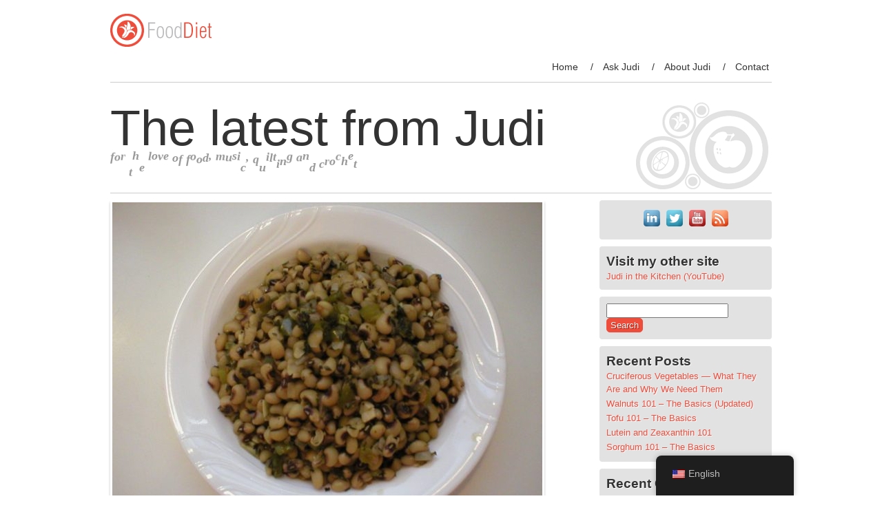

--- FILE ---
content_type: text/html; charset=UTF-8
request_url: https://www.judiklee.com/2019/09/27/easy-blackeye-peas-vegan/
body_size: 10240
content:
<!DOCTYPE html>
<!--[if IE 7]>
<html class="ie ie7" lang="en-US">
<![endif]-->
<!--[if IE 8]>
<html class="ie ie8" lang="en-US">
<![endif]-->
<!--[if !(IE 7) | !(IE 8)  ]><!-->
<html lang="en-US">
<!--<![endif]-->
<head>
<meta charset="UTF-8" />
<meta name="viewport" content="width=device-width" />
<title>Easy Blackeye Peas (Vegan) | </title>
<link rel="profile" href="https://gmpg.org/xfn/11" />
<link rel="pingback" href="https://www.judiklee.com/xmlrpc.php" />

<!--[if lt IE 9]>
<script src="https://www.judiklee.com/wp-content/themes/food-and-diet/js/html5.js" type="text/javascript"></script>
<![endif]-->
<meta name='robots' content='max-image-preview:large' />
<link rel='dns-prefetch' href='//www.googletagmanager.com' />
<link rel="alternate" type="application/rss+xml" title="The latest from Judi &raquo; Feed" href="https://www.judiklee.com/feed/" />
<link rel="alternate" type="application/rss+xml" title="The latest from Judi &raquo; Comments Feed" href="https://www.judiklee.com/comments/feed/" />
<link rel="alternate" type="application/rss+xml" title="The latest from Judi &raquo; Easy Blackeye Peas (Vegan) Comments Feed" href="https://www.judiklee.com/2019/09/27/easy-blackeye-peas-vegan/feed/" />
<link rel="alternate" title="oEmbed (JSON)" type="application/json+oembed" href="https://www.judiklee.com/wp-json/oembed/1.0/embed?url=https%3A%2F%2Fwww.judiklee.com%2F2019%2F09%2F27%2Feasy-blackeye-peas-vegan%2F" />
<link rel="alternate" title="oEmbed (XML)" type="text/xml+oembed" href="https://www.judiklee.com/wp-json/oembed/1.0/embed?url=https%3A%2F%2Fwww.judiklee.com%2F2019%2F09%2F27%2Feasy-blackeye-peas-vegan%2F&#038;format=xml" />
<!-- www.judiklee.com is managing ads with Advanced Ads 2.0.15 – https://wpadvancedads.com/ --><script id="judik-ready">
			window.advanced_ads_ready=function(e,a){a=a||"complete";var d=function(e){return"interactive"===a?"loading"!==e:"complete"===e};d(document.readyState)?e():document.addEventListener("readystatechange",(function(a){d(a.target.readyState)&&e()}),{once:"interactive"===a})},window.advanced_ads_ready_queue=window.advanced_ads_ready_queue||[];		</script>
		<style id='wp-img-auto-sizes-contain-inline-css' type='text/css'>
img:is([sizes=auto i],[sizes^="auto," i]){contain-intrinsic-size:3000px 1500px}
/*# sourceURL=wp-img-auto-sizes-contain-inline-css */
</style>
<style id='wp-emoji-styles-inline-css' type='text/css'>

	img.wp-smiley, img.emoji {
		display: inline !important;
		border: none !important;
		box-shadow: none !important;
		height: 1em !important;
		width: 1em !important;
		margin: 0 0.07em !important;
		vertical-align: -0.1em !important;
		background: none !important;
		padding: 0 !important;
	}
/*# sourceURL=wp-emoji-styles-inline-css */
</style>
<link rel='stylesheet' id='contact-form-7-css' href='https://www.judiklee.com/wp-content/plugins/contact-form-7/includes/css/styles.css?ver=6.1.4' type='text/css' media='all' />
<link rel='stylesheet' id='acx_fsmi_styles-css' href='https://www.judiklee.com/wp-content/plugins/floating-social-media-icon/css/style.css?v=4.3.5&#038;ver=6.9' type='text/css' media='all' />
<link rel='stylesheet' id='trp-floater-language-switcher-style-css' href='https://www.judiklee.com/wp-content/plugins/translatepress-multilingual/assets/css/trp-floater-language-switcher.css?ver=3.0.5' type='text/css' media='all' />
<link rel='stylesheet' id='trp-language-switcher-style-css' href='https://www.judiklee.com/wp-content/plugins/translatepress-multilingual/assets/css/trp-language-switcher.css?ver=3.0.5' type='text/css' media='all' />
<link rel='stylesheet' id='food-diet-style-css' href='https://www.judiklee.com/wp-content/themes/food-and-diet/style.css?ver=6.9' type='text/css' media='all' />
<link rel='stylesheet' id='food-diet-animate-style-css' href='https://www.judiklee.com/wp-content/themes/food-and-diet/css/animate.css?ver=6.9' type='text/css' media='all' />
<script type="text/javascript" src="https://www.judiklee.com/wp-includes/js/jquery/jquery.min.js?ver=3.7.1" id="jquery-core-js"></script>
<script type="text/javascript" src="https://www.judiklee.com/wp-includes/js/jquery/jquery-migrate.min.js?ver=3.4.1" id="jquery-migrate-js"></script>
<script type="text/javascript" src="https://www.judiklee.com/wp-content/themes/food-and-diet/js/jquery.lettering-0.6.1.min.js?ver=6.9" id="food-diet-lettering-script-js"></script>
<script type="text/javascript" src="https://www.judiklee.com/wp-content/themes/food-and-diet/js/jquery.textillate.js?ver=6.9" id="food-diet-textillate-script-js"></script>
<script type="text/javascript" src="https://www.judiklee.com/wp-content/plugins/google-analyticator/external-tracking.min.js?ver=6.5.7" id="ga-external-tracking-js"></script>
<link rel="https://api.w.org/" href="https://www.judiklee.com/wp-json/" /><link rel="alternate" title="JSON" type="application/json" href="https://www.judiklee.com/wp-json/wp/v2/posts/1523" /><link rel="EditURI" type="application/rsd+xml" title="RSD" href="https://www.judiklee.com/xmlrpc.php?rsd" />
<meta name="generator" content="WordPress 6.9" />
<link rel="canonical" href="https://www.judiklee.com/2019/09/27/easy-blackeye-peas-vegan/" />
<link rel='shortlink' href='https://www.judiklee.com/?p=1523' />



<!-- Starting Styles For Social Media Icon From Acurax International www.acurax.com -->
<style type='text/css'>
#divBottomRight img 
{
width: 32px; 
}
#divBottomRight 
{
min-width:0px; 
position: static; 
}
</style>
<!-- Ending Styles For Social Media Icon From Acurax International www.acurax.com -->



<meta name="generator" content="Site Kit by Google 1.167.0" /><script async src="https://www.googletagmanager.com/gtag/js?id=" type="text/javascript"></script><script type="text/javascript">window.dataLayer = window.dataLayer || [];function gtag(){dataLayer.push(arguments);}gtag('js', new Date());gtag('config', '');</script><link rel="alternate" hreflang="en-US" href="https://www.judiklee.com/2019/09/27/easy-blackeye-peas-vegan/"/>
<link rel="alternate" hreflang="en" href="https://www.judiklee.com/2019/09/27/easy-blackeye-peas-vegan/"/>
<style type="text/css">.recentcomments a{display:inline !important;padding:0 !important;margin:0 !important;}</style><script  async src="https://pagead2.googlesyndication.com/pagead/js/adsbygoogle.js?client=ca-pub-6392994873722313" crossorigin="anonymous"></script><!-- Google Analytics Tracking by Google Analyticator 6.5.7 -->
<script type="text/javascript">window.google_analytics_uacct = "pub-6392994873722313";</script>
<script type="text/javascript">
    var analyticsFileTypes = [];
    var analyticsSnippet = 'disabled';
    var analyticsEventTracking = 'enabled';
</script>
<script type="text/javascript">
	(function(i,s,o,g,r,a,m){i['GoogleAnalyticsObject']=r;i[r]=i[r]||function(){
	(i[r].q=i[r].q||[]).push(arguments)},i[r].l=1*new Date();a=s.createElement(o),
	m=s.getElementsByTagName(o)[0];a.async=1;a.src=g;m.parentNode.insertBefore(a,m)
	})(window,document,'script','//www.google-analytics.com/analytics.js','ga');
	ga('create', 'UA-48079240-1', 'auto');
 
	ga('send', 'pageview');
</script>
</head>

<body class="wp-singular post-template-default single single-post postid-1523 single-format-standard wp-theme-food-and-diet translatepress-en_US aa-prefix-judik-">
<div id="page" class="hfeed site">
	<header id="masthead" class="site-header" role="banner">
        <img src="https://www.judiklee.com/wp-content/themes/food-and-diet/images/logo.png" alt="The latest from Judi" class="logo" />        <nav id="site-navigation" class="main-navigation" role="navigation">
			<h3 class="menu-toggle">Menu</h3>
			<a class="assistive-text" href="#content" title="Skip to content">Skip to content</a>
			<div class="menu-sitemenu-container"><ul id="menu-sitemenu" class="nav-menu"><li id="menu-item-22" class="menu-item menu-item-type-custom menu-item-object-custom menu-item-home menu-item-22"><a href="http://www.judiklee.com/">Home</a></li>
<li id="menu-item-24" class="menu-item menu-item-type-post_type menu-item-object-page menu-item-24"><a href="https://www.judiklee.com/ask/">Ask Judi</a></li>
<li id="menu-item-23" class="menu-item menu-item-type-post_type menu-item-object-page menu-item-23"><a href="https://www.judiklee.com/about/">About Judi</a></li>
<li id="menu-item-25" class="menu-item menu-item-type-post_type menu-item-object-page menu-item-25"><a href="https://www.judiklee.com/contact/">Contact</a></li>
</ul></div>		</nav><!-- #site-navigation -->
            
		<hgroup class="clear"  >
            <a href="https://www.judiklee.com/" title="The latest from Judi" rel="home"><h1 class="site-title" style="visibility: hidden;" >The latest from Judi</h1></a>
			<h2 class="site-description" style="visibility: hidden;" >for the love of food, music, quilting and crochet</h2>
        </hgroup>
        
        <div class="clear"></div>
    </header><!-- #masthead -->

	<div id="main" class="wrapper">
	<div id="primary" class="site-content">
		<div id="content" role="main">

			
				    <article id="post-1523" class="post-1523 post type-post status-publish format-standard has-post-thumbnail hentry category-food tag-easy-blackeye-peas-vegan tag-how-to-cook-blackeye-peas-without-meat tag-simple-blackeye-peas-recipes tag-vegan-hoppin-john-blackeye-peas tag-vegan-recipes-blackeye-peas tag-vegetarian-blackeye-peas">
				<header class="entry-header">
			<img width="624" height="468" src="https://www.judiklee.com/wp-content/uploads/2019/07/Easy-Blackeye-Peas-Vegan-PICTURE-624x468.jpg" class="attachment-post-thumbnail size-post-thumbnail wp-post-image" alt="Easy Blackeye Peas (Vegan)" decoding="async" fetchpriority="high" srcset="https://www.judiklee.com/wp-content/uploads/2019/07/Easy-Blackeye-Peas-Vegan-PICTURE-624x468.jpg 624w, https://www.judiklee.com/wp-content/uploads/2019/07/Easy-Blackeye-Peas-Vegan-PICTURE-300x225.jpg 300w, https://www.judiklee.com/wp-content/uploads/2019/07/Easy-Blackeye-Peas-Vegan-PICTURE-768x576.jpg 768w, https://www.judiklee.com/wp-content/uploads/2019/07/Easy-Blackeye-Peas-Vegan-PICTURE-1024x768.jpg 1024w, https://www.judiklee.com/wp-content/uploads/2019/07/Easy-Blackeye-Peas-Vegan-PICTURE.jpg 1600w" sizes="(max-width: 624px) 100vw, 624px" />						<h1 class="entry-title">Easy Blackeye Peas (Vegan)</h1>
										<div class="comments-link">
					<a href="https://www.judiklee.com/2019/09/27/easy-blackeye-peas-vegan/#respond"><span class="leave-reply">Leave a reply</span></a>				</div><!-- .comments-link -->
					</header><!-- .entry-header -->

				<div class="entry-content">
			<p>Here&#8217;s a really delicious vegan recipe for blackeye peas. They would be excellent served over a bed of rice, or also with any grain you enjoy. The video demonstration is below with the written recipe following that.</p>
<p>Enjoy!<br />
Judi</p>
<p><iframe title="Easy Blackeye Peas (Vegan)" width="625" height="352" src="https://www.youtube.com/embed/r5iAn92GraM?feature=oembed" frameborder="0" allow="accelerometer; autoplay; clipboard-write; encrypted-media; gyroscope; picture-in-picture; web-share" referrerpolicy="strict-origin-when-cross-origin" allowfullscreen></iframe></p>
<p><strong>Easy Blackeye Peas (Vegan)</strong><br />
Makes 4 Servings</p>
<p>1 Tbsp extra virgin olive oil*<br />
1/3 cup chopped yellow onion<br />
1/3 cup chopped green bell pepper<br />
2 cloves garlic, finely chopped<br />
1 tsp dried parsley flakes<br />
1 tsp dried thyme leaves<br />
Pinch red pepper flakes<br />
¼ tsp salt, or to taste<br />
1/8 tsp pepper, or to taste<br />
1-1/2 cups vegetable broth<br />
1 (12 oz) bag of frozen Blackeye peas</p>
<p>Place the oil in a skillet or saucepan with a lid and allow it to heat up briefly. Add the onion and bell pepper and allow them to sauté for about 2 minutes, until they start to soften up. Add the garlic and sauté for 1 minute more. Add the remaining ingredients, stir, and cover the pan. Bring everything to a boil, then reduce the heat to simmer. Allow everything to cook until the peas are tender, about 30 to 35 minutes. Remove from heat and serve.</p>
<p>Suggestion: This is excellent served over a bed of rice.</p>
<p>*If you prefer not to use oil, simply sauté in a couple tablespoons of the vegetable broth.</p>
			            <div style="clear:both;"></div>
		</div><!-- .entry-content -->
		
		<footer class="entry-meta">
            This entry was posted in <a href="https://www.judiklee.com/category/food/" rel="category tag">Food</a> and tagged <a href="https://www.judiklee.com/tag/easy-blackeye-peas-vegan/" rel="tag">easy blackeye peas vegan</a>, <a href="https://www.judiklee.com/tag/how-to-cook-blackeye-peas-without-meat/" rel="tag">how to cook blackeye peas without meat</a>, <a href="https://www.judiklee.com/tag/simple-blackeye-peas-recipes/" rel="tag">simple blackeye peas recipes</a>, <a href="https://www.judiklee.com/tag/vegan-hoppin-john-blackeye-peas/" rel="tag">vegan hoppin john blackeye peas</a>, <a href="https://www.judiklee.com/tag/vegan-recipes-blackeye-peas/" rel="tag">vegan recipes blackeye peas</a>, <a href="https://www.judiklee.com/tag/vegetarian-blackeye-peas/" rel="tag">vegetarian blackeye peas</a> on <a href="https://www.judiklee.com/2019/09/27/easy-blackeye-peas-vegan/" title="7:02 am" rel="bookmark"><time class="entry-date" datetime="2019-09-27T07:02:42-05:00">September 27, 2019</time></a><span class="by-author"> by <span class="author vcard"><a class="url fn n" href="https://www.judiklee.com/author/admin/" title="View all posts by Judi" rel="author">Judi</a></span></span>.                                </footer><!-- .entry-meta -->
	</article><!-- #post -->
				<nav class="nav-single">
					<h3 class="assistive-text">Post navigation</h3>
					<span class="nav-previous"><a href="https://www.judiklee.com/2019/09/24/easy-zucchini-pasta-soup/" rel="prev"><span class="meta-nav">&lsaquo;</span> Easy Zucchini Pasta Soup</a></span>
					<span class="nav-next"><a href="https://www.judiklee.com/2019/09/27/pumpkin-101-the-basics/" rel="next">Pumpkin 101 &#8211; The Basics <span class="meta-nav">&rsaquo;</span></a></span>
				</nav><!-- .nav-single -->

				<div class="clear"></div>

<div id="comments" class="comments-area">
				<div id="respond" class="comment-respond">
		<h3 id="reply-title" class="comment-reply-title">Leave a Reply <small><a rel="nofollow" id="cancel-comment-reply-link" href="/2019/09/27/easy-blackeye-peas-vegan/#respond" style="display:none;">Cancel reply</a></small></h3><form action="https://www.judiklee.com/wp-comments-post.php" method="post" id="commentform" class="comment-form"><p class="comment-notes"><span id="email-notes">Your email address will not be published.</span> <span class="required-field-message">Required fields are marked <span class="required">*</span></span></p><p class="comment-form-comment"><label for="comment">Comment <span class="required">*</span></label> <textarea id="comment" name="comment" cols="45" rows="8" maxlength="65525" required="required"></textarea></p><p class="comment-form-author"><label for="author">Name <span class="required">*</span></label> <input id="author" name="author" type="text" value="" size="30" maxlength="245" autocomplete="name" required="required" /></p>
<p class="comment-form-email"><label for="email">Email <span class="required">*</span></label> <input id="email" name="email" type="text" value="" size="30" maxlength="100" aria-describedby="email-notes" autocomplete="email" required="required" /></p>
<p class="comment-form-url"><label for="url">Website</label> <input id="url" name="url" type="text" value="" size="30" maxlength="200" autocomplete="url" /></p>
<p class="form-submit"><input name="submit" type="submit" id="submit" class="submit" value="Post Comment" /> <input type='hidden' name='comment_post_ID' value='1523' id='comment_post_ID' />
<input type='hidden' name='comment_parent' id='comment_parent' value='0' />
</p><p style="display: none;"><input type="hidden" id="akismet_comment_nonce" name="akismet_comment_nonce" value="c78e89a5ee" /></p><p style="display: none !important;" class="akismet-fields-container" data-prefix="ak_"><label>&#916;<textarea name="ak_hp_textarea" cols="45" rows="8" maxlength="100"></textarea></label><input type="hidden" id="ak_js_1" name="ak_js" value="242"/><script>document.getElementById( "ak_js_1" ).setAttribute( "value", ( new Date() ).getTime() );</script></p></form>	</div><!-- #respond -->
	</div><!-- #comments .comments-area -->
			
		</div><!-- #content -->
	</div><!-- #primary -->


			<div id="secondary" class="widget-area" role="complementary">
			<aside id="acx-social-icons-widget-2" class="widget acx-fsmi-social-icons-desc"><style>
.widget-acx-social-icons-widget-2-widget img 
{
width:32px; 
 } 
</style><div id='acurax_si_simple' class='acx_fsmi_float_fix widget-acx-social-icons-widget-2-widget' style='text-align:center;'><a href='http://www.linkedin.com/profile/view?id=317520218&locale=en_US&trk=tyah&trkInfo=tas%3Ajudi%20klee%2Cidx%3A1-1-1' target='_blank'  title='Visit Us On Linkedin'><img src='https://www.judiklee.com/wp-content/plugins/floating-social-media-icon/images/themes/1/linkedin.png' style='border:0px;' alt='Visit Us On Linkedin' height='32px' width='32px' /></a><a href='http://www.twitter.com/juliaklee1002' target='_blank'   title='Visit Us On Twitter'><img src='https://www.judiklee.com/wp-content/plugins/floating-social-media-icon/images/themes/1/twitter.png' style='border:0px;' alt='Visit Us On Twitter' height='32px' width='32px' /></a><a href='http://www.youtube.com/channel/UC88qcgpDUQGZEf9xBLplAyg' target='_blank'  title='Visit Us On Youtube'><img src='https://www.judiklee.com/wp-content/plugins/floating-social-media-icon/images/themes/1/youtube.png' style='border:0px;' alt='Visit Us On Youtube' height='32px' width='32px' /></a><a href='http://judiklee.com/feed' target='_blank'  title='Check Our Feed'><img src='https://www.judiklee.com/wp-content/plugins/floating-social-media-icon/images/themes/1/feed.png' style='border:0px;' alt='Check Our Feed' height='32px' width='32px' /></a></div></aside><aside id="text-3" class="widget widget_text"><h3 class="widget-title">Visit my other site</h3>			<div class="textwidget"><a href="https://www.youtube.com/user/JudiInTheKitchen"
target="_blank">Judi in the Kitchen (YouTube)</a><br/></a>
</div>
		</aside><aside id="search-2" class="widget widget_search"><form role="search" method="get" id="searchform" class="searchform" action="https://www.judiklee.com/">
				<div>
					<label class="screen-reader-text" for="s">Search for:</label>
					<input type="text" value="" name="s" id="s" />
					<input type="submit" id="searchsubmit" value="Search" />
				</div>
			</form></aside>
		<aside id="recent-posts-2" class="widget widget_recent_entries">
		<h3 class="widget-title">Recent Posts</h3>
		<ul>
											<li>
					<a href="https://www.judiklee.com/2026/01/24/cruciferous-vegetables-what-they-are-and-why-we-need-them/">Cruciferous Vegetables &#8212; What They Are and Why We Need Them</a>
									</li>
											<li>
					<a href="https://www.judiklee.com/2026/01/17/walnuts-101-the-basics-updated/">Walnuts 101 &#8211; The Basics (Updated)</a>
									</li>
											<li>
					<a href="https://www.judiklee.com/2025/10/25/tofu-101-the-basics/">Tofu 101 &#8211; The Basics</a>
									</li>
											<li>
					<a href="https://www.judiklee.com/2025/09/20/lutein-and-zeaxanthin-101/">Lutein and Zeaxanthin 101</a>
									</li>
											<li>
					<a href="https://www.judiklee.com/2025/07/26/sorghum-101-the-basics/">Sorghum 101 &#8211; The Basics</a>
									</li>
					</ul>

		</aside><aside id="recent-comments-2" class="widget widget_recent_comments"><h3 class="widget-title">Recent Comments</h3><ul id="recentcomments"><li class="recentcomments"><span class="comment-author-link">Judi</span> on <a href="https://www.judiklee.com/2019/11/01/how-to-reduce-the-sweetness-in-a-food/comment-page-1/#comment-28692">How to Reduce the Sweetness in a Food</a></li><li class="recentcomments"><span class="comment-author-link">Judi</span> on <a href="https://www.judiklee.com/2024/08/24/mangoes-101-the-basics-revised/comment-page-1/#comment-28691">Mangoes 101 &#8211; The Basics (REVISED)</a></li><li class="recentcomments"><span class="comment-author-link">Judi</span> on <a href="https://www.judiklee.com/2014/12/11/make-dinner-rolls-a-recipe-from-my-bakery/comment-page-1/#comment-28690">Dinner Rolls (a recipe from my bakery)</a></li><li class="recentcomments"><span class="comment-author-link">SD</span> on <a href="https://www.judiklee.com/2014/12/11/make-dinner-rolls-a-recipe-from-my-bakery/comment-page-1/#comment-28368">Dinner Rolls (a recipe from my bakery)</a></li><li class="recentcomments"><span class="comment-author-link">John Doe</span> on <a href="https://www.judiklee.com/2024/08/24/mangoes-101-the-basics-revised/comment-page-1/#comment-28283">Mangoes 101 &#8211; The Basics (REVISED)</a></li></ul></aside><aside id="archives-2" class="widget widget_archive"><h3 class="widget-title">Archives</h3>		<label class="screen-reader-text" for="archives-dropdown-2">Archives</label>
		<select id="archives-dropdown-2" name="archive-dropdown">
			
			<option value="">Select Month</option>
				<option value='https://www.judiklee.com/2026/01/'> January 2026 </option>
	<option value='https://www.judiklee.com/2025/10/'> October 2025 </option>
	<option value='https://www.judiklee.com/2025/09/'> September 2025 </option>
	<option value='https://www.judiklee.com/2025/07/'> July 2025 </option>
	<option value='https://www.judiklee.com/2025/06/'> June 2025 </option>
	<option value='https://www.judiklee.com/2025/02/'> February 2025 </option>
	<option value='https://www.judiklee.com/2024/12/'> December 2024 </option>
	<option value='https://www.judiklee.com/2024/11/'> November 2024 </option>
	<option value='https://www.judiklee.com/2024/10/'> October 2024 </option>
	<option value='https://www.judiklee.com/2024/08/'> August 2024 </option>
	<option value='https://www.judiklee.com/2024/07/'> July 2024 </option>
	<option value='https://www.judiklee.com/2024/06/'> June 2024 </option>
	<option value='https://www.judiklee.com/2024/04/'> April 2024 </option>
	<option value='https://www.judiklee.com/2023/10/'> October 2023 </option>
	<option value='https://www.judiklee.com/2023/09/'> September 2023 </option>
	<option value='https://www.judiklee.com/2023/08/'> August 2023 </option>
	<option value='https://www.judiklee.com/2023/06/'> June 2023 </option>
	<option value='https://www.judiklee.com/2023/05/'> May 2023 </option>
	<option value='https://www.judiklee.com/2023/04/'> April 2023 </option>
	<option value='https://www.judiklee.com/2023/03/'> March 2023 </option>
	<option value='https://www.judiklee.com/2023/02/'> February 2023 </option>
	<option value='https://www.judiklee.com/2023/01/'> January 2023 </option>
	<option value='https://www.judiklee.com/2022/11/'> November 2022 </option>
	<option value='https://www.judiklee.com/2022/10/'> October 2022 </option>
	<option value='https://www.judiklee.com/2022/09/'> September 2022 </option>
	<option value='https://www.judiklee.com/2022/08/'> August 2022 </option>
	<option value='https://www.judiklee.com/2022/07/'> July 2022 </option>
	<option value='https://www.judiklee.com/2022/05/'> May 2022 </option>
	<option value='https://www.judiklee.com/2022/04/'> April 2022 </option>
	<option value='https://www.judiklee.com/2022/03/'> March 2022 </option>
	<option value='https://www.judiklee.com/2022/02/'> February 2022 </option>
	<option value='https://www.judiklee.com/2022/01/'> January 2022 </option>
	<option value='https://www.judiklee.com/2021/12/'> December 2021 </option>
	<option value='https://www.judiklee.com/2021/11/'> November 2021 </option>
	<option value='https://www.judiklee.com/2021/10/'> October 2021 </option>
	<option value='https://www.judiklee.com/2021/09/'> September 2021 </option>
	<option value='https://www.judiklee.com/2021/08/'> August 2021 </option>
	<option value='https://www.judiklee.com/2021/07/'> July 2021 </option>
	<option value='https://www.judiklee.com/2021/06/'> June 2021 </option>
	<option value='https://www.judiklee.com/2021/05/'> May 2021 </option>
	<option value='https://www.judiklee.com/2021/04/'> April 2021 </option>
	<option value='https://www.judiklee.com/2021/03/'> March 2021 </option>
	<option value='https://www.judiklee.com/2021/02/'> February 2021 </option>
	<option value='https://www.judiklee.com/2021/01/'> January 2021 </option>
	<option value='https://www.judiklee.com/2020/12/'> December 2020 </option>
	<option value='https://www.judiklee.com/2020/11/'> November 2020 </option>
	<option value='https://www.judiklee.com/2020/10/'> October 2020 </option>
	<option value='https://www.judiklee.com/2020/09/'> September 2020 </option>
	<option value='https://www.judiklee.com/2020/08/'> August 2020 </option>
	<option value='https://www.judiklee.com/2020/07/'> July 2020 </option>
	<option value='https://www.judiklee.com/2020/06/'> June 2020 </option>
	<option value='https://www.judiklee.com/2020/05/'> May 2020 </option>
	<option value='https://www.judiklee.com/2020/04/'> April 2020 </option>
	<option value='https://www.judiklee.com/2020/03/'> March 2020 </option>
	<option value='https://www.judiklee.com/2020/02/'> February 2020 </option>
	<option value='https://www.judiklee.com/2020/01/'> January 2020 </option>
	<option value='https://www.judiklee.com/2019/12/'> December 2019 </option>
	<option value='https://www.judiklee.com/2019/11/'> November 2019 </option>
	<option value='https://www.judiklee.com/2019/10/'> October 2019 </option>
	<option value='https://www.judiklee.com/2019/09/'> September 2019 </option>
	<option value='https://www.judiklee.com/2019/08/'> August 2019 </option>
	<option value='https://www.judiklee.com/2019/07/'> July 2019 </option>
	<option value='https://www.judiklee.com/2019/06/'> June 2019 </option>
	<option value='https://www.judiklee.com/2019/05/'> May 2019 </option>
	<option value='https://www.judiklee.com/2019/04/'> April 2019 </option>
	<option value='https://www.judiklee.com/2019/03/'> March 2019 </option>
	<option value='https://www.judiklee.com/2019/02/'> February 2019 </option>
	<option value='https://www.judiklee.com/2019/01/'> January 2019 </option>
	<option value='https://www.judiklee.com/2018/12/'> December 2018 </option>
	<option value='https://www.judiklee.com/2018/11/'> November 2018 </option>
	<option value='https://www.judiklee.com/2018/10/'> October 2018 </option>
	<option value='https://www.judiklee.com/2018/09/'> September 2018 </option>
	<option value='https://www.judiklee.com/2017/03/'> March 2017 </option>
	<option value='https://www.judiklee.com/2016/12/'> December 2016 </option>
	<option value='https://www.judiklee.com/2016/10/'> October 2016 </option>
	<option value='https://www.judiklee.com/2016/05/'> May 2016 </option>
	<option value='https://www.judiklee.com/2016/02/'> February 2016 </option>
	<option value='https://www.judiklee.com/2016/01/'> January 2016 </option>
	<option value='https://www.judiklee.com/2015/11/'> November 2015 </option>
	<option value='https://www.judiklee.com/2015/10/'> October 2015 </option>
	<option value='https://www.judiklee.com/2015/09/'> September 2015 </option>
	<option value='https://www.judiklee.com/2015/08/'> August 2015 </option>
	<option value='https://www.judiklee.com/2015/04/'> April 2015 </option>
	<option value='https://www.judiklee.com/2015/03/'> March 2015 </option>
	<option value='https://www.judiklee.com/2015/02/'> February 2015 </option>
	<option value='https://www.judiklee.com/2014/12/'> December 2014 </option>
	<option value='https://www.judiklee.com/2014/11/'> November 2014 </option>
	<option value='https://www.judiklee.com/2014/10/'> October 2014 </option>
	<option value='https://www.judiklee.com/2014/09/'> September 2014 </option>
	<option value='https://www.judiklee.com/2014/07/'> July 2014 </option>
	<option value='https://www.judiklee.com/2014/04/'> April 2014 </option>
	<option value='https://www.judiklee.com/2014/03/'> March 2014 </option>
	<option value='https://www.judiklee.com/2014/02/'> February 2014 </option>

		</select>

			<script type="text/javascript">
/* <![CDATA[ */

( ( dropdownId ) => {
	const dropdown = document.getElementById( dropdownId );
	function onSelectChange() {
		setTimeout( () => {
			if ( 'escape' === dropdown.dataset.lastkey ) {
				return;
			}
			if ( dropdown.value ) {
				document.location.href = dropdown.value;
			}
		}, 250 );
	}
	function onKeyUp( event ) {
		if ( 'Escape' === event.key ) {
			dropdown.dataset.lastkey = 'escape';
		} else {
			delete dropdown.dataset.lastkey;
		}
	}
	function onClick() {
		delete dropdown.dataset.lastkey;
	}
	dropdown.addEventListener( 'keyup', onKeyUp );
	dropdown.addEventListener( 'click', onClick );
	dropdown.addEventListener( 'change', onSelectChange );
})( "archives-dropdown-2" );

//# sourceURL=WP_Widget_Archives%3A%3Awidget
/* ]]> */
</script>
</aside><aside id="categories-2" class="widget widget_categories"><h3 class="widget-title">Categories</h3><form action="https://www.judiklee.com" method="get"><label class="screen-reader-text" for="cat">Categories</label><select  name='cat' id='cat' class='postform'>
	<option value='-1'>Select Category</option>
	<option class="level-0" value="324">Cookies</option>
	<option class="level-0" value="463">crafts</option>
	<option class="level-0" value="237">Crochet</option>
	<option class="level-0" value="542">Fermented Foods</option>
	<option class="level-0" value="2">Food</option>
	<option class="level-0" value="4632">Fruit</option>
	<option class="level-0" value="437">Gluten Free</option>
	<option class="level-0" value="88">Gluten Free Baking</option>
	<option class="level-0" value="161">Meatless Main Dishes</option>
	<option class="level-0" value="5">Misc</option>
	<option class="level-0" value="197">Money Saving Tips</option>
	<option class="level-0" value="4">Music</option>
	<option class="level-0" value="71">Nutrition</option>
	<option class="level-0" value="3">Quilting</option>
	<option class="level-0" value="133">Rosacea relief</option>
	<option class="level-0" value="60">Salads</option>
	<option class="level-0" value="52">Smoothies</option>
	<option class="level-0" value="1">Uncategorized</option>
	<option class="level-0" value="4634">Vegetables</option>
	<option class="level-0" value="152">Yeast Breads</option>
</select>
</form><script type="text/javascript">
/* <![CDATA[ */

( ( dropdownId ) => {
	const dropdown = document.getElementById( dropdownId );
	function onSelectChange() {
		setTimeout( () => {
			if ( 'escape' === dropdown.dataset.lastkey ) {
				return;
			}
			if ( dropdown.value && parseInt( dropdown.value ) > 0 && dropdown instanceof HTMLSelectElement ) {
				dropdown.parentElement.submit();
			}
		}, 250 );
	}
	function onKeyUp( event ) {
		if ( 'Escape' === event.key ) {
			dropdown.dataset.lastkey = 'escape';
		} else {
			delete dropdown.dataset.lastkey;
		}
	}
	function onClick() {
		delete dropdown.dataset.lastkey;
	}
	dropdown.addEventListener( 'keyup', onKeyUp );
	dropdown.addEventListener( 'click', onClick );
	dropdown.addEventListener( 'change', onSelectChange );
})( "cat" );

//# sourceURL=WP_Widget_Categories%3A%3Awidget
/* ]]> */
</script>
</aside><aside id="custom_html-2" class="widget_text widget widget_custom_html"><div class="textwidget custom-html-widget"><script data-ad-client="ca-pub-6392994873722313" async src="https://pagead2.googlesyndication.com/pagead/js/adsbygoogle.js"></script>

</div></aside><aside id="custom_html-3" class="widget_text widget widget_custom_html"><div class="textwidget custom-html-widget"><script async src="//pagead2.googlesyndication.com/pagead/js/adsbygoogle.js"></script>
<!-- blog_R_side -->
<ins class="adsbygoogle"
     style="display:inline-block;width:160px;height:600px"
     data-ad-client="ca-pub-6392994873722313"
     data-ad-slot="1412551780"></ins>
<script>
(adsbygoogle = window.adsbygoogle || []).push({});
</script>

</div></aside><aside id="custom_html-4" class="widget_text widget widget_custom_html"><div class="textwidget custom-html-widget"><script async src="//pagead2.googlesyndication.com/pagead/js/adsbygoogle.js"></script>
<!-- blog_R_side_second -->
<ins class="adsbygoogle"
     style="display:inline-block;width:160px;height:600px"
     data-ad-client="ca-pub-6392994873722313"
     data-ad-slot="3936882588"></ins>
<script>
(adsbygoogle = window.adsbygoogle || []).push({});
</script>


</div></aside><aside id="custom_html-5" class="widget_text widget widget_custom_html"><div class="textwidget custom-html-widget"><!google.com, pub-6392994873722313, DIRECT, f08c47fec0942fa0></div></aside>		</div><!-- #secondary -->
		</div><!-- #main .wrapper -->
</div><!-- #page -->
<footer id="colophon" role="contentinfo">
    <div class="content">
                <div class="site-info">
                        <a href="http://www.judiklee.com/disclaimer/">@ 2019 JudiKlee.com. All Rights Reserved. Disclaimer.</a>        </div><!-- .site-info -->  
    </div>    
    <div class="clear"></div>
</footer><!-- #colophon -->
<template id="tp-language" data-tp-language="en_US"></template><script type="speculationrules">
{"prefetch":[{"source":"document","where":{"and":[{"href_matches":"/*"},{"not":{"href_matches":["/wp-*.php","/wp-admin/*","/wp-content/uploads/*","/wp-content/*","/wp-content/plugins/*","/wp-content/themes/food-and-diet/*","/*\\?(.+)"]}},{"not":{"selector_matches":"a[rel~=\"nofollow\"]"}},{"not":{"selector_matches":".no-prefetch, .no-prefetch a"}}]},"eagerness":"conservative"}]}
</script>
        <div id="trp-floater-ls" onclick="" data-no-translation class="trp-language-switcher-container trp-floater-ls-names trp-bottom-right trp-color-dark trp-poweredby flags-full-names" >
            <div id="trp-floater-ls-current-language" class="trp-with-flags">

                <a href="#" class="trp-floater-ls-disabled-language trp-ls-disabled-language" onclick="event.preventDefault()">
					<img class="trp-flag-image" src="https://www.judiklee.com/wp-content/plugins/translatepress-multilingual/assets/images/flags/en_US.png" width="18" height="12" alt="en_US" title="English">English				</a>

            </div>
            <div id="trp-floater-ls-language-list" class="trp-with-flags" >

                <div class="trp-language-wrap trp-language-wrap-bottom"><a href="#" class="trp-floater-ls-disabled-language trp-ls-disabled-language" onclick="event.preventDefault()"><img class="trp-flag-image" src="https://www.judiklee.com/wp-content/plugins/translatepress-multilingual/assets/images/flags/en_US.png" width="18" height="12" alt="en_US" title="English">English</a></div><div id="trp-floater-poweredby">Powered by <a href="https://translatepress.com/?utm_source=frontend-ls&utm_medium=client-site&utm_campaign=powered-by-tp" rel="nofollow" target="_blank" title="WordPress Translation Plugin">TranslatePress</a></div>            </div>
        </div>

            <script>
            jQuery( function($){
                $('.site-title').textillate({ in: { effect: 'flipInY' }});
            } );
        </script>            
        <script>
            jQuery( function($){
                $('.site-description').textillate({ initialDelay: 2000, in: { effect: 'bounceInDown', delay: 3, shuffle: true } });
            } );
        </script>           
<script type="text/javascript" src="https://www.judiklee.com/wp-includes/js/dist/hooks.min.js?ver=dd5603f07f9220ed27f1" id="wp-hooks-js"></script>
<script type="text/javascript" src="https://www.judiklee.com/wp-includes/js/dist/i18n.min.js?ver=c26c3dc7bed366793375" id="wp-i18n-js"></script>
<script type="text/javascript" id="wp-i18n-js-after">
/* <![CDATA[ */
wp.i18n.setLocaleData( { 'text direction\u0004ltr': [ 'ltr' ] } );
//# sourceURL=wp-i18n-js-after
/* ]]> */
</script>
<script type="text/javascript" src="https://www.judiklee.com/wp-content/plugins/contact-form-7/includes/swv/js/index.js?ver=6.1.4" id="swv-js"></script>
<script type="text/javascript" id="contact-form-7-js-before">
/* <![CDATA[ */
var wpcf7 = {
    "api": {
        "root": "https:\/\/www.judiklee.com\/wp-json\/",
        "namespace": "contact-form-7\/v1"
    }
};
//# sourceURL=contact-form-7-js-before
/* ]]> */
</script>
<script type="text/javascript" src="https://www.judiklee.com/wp-content/plugins/contact-form-7/includes/js/index.js?ver=6.1.4" id="contact-form-7-js"></script>
<script type="text/javascript" src="https://www.judiklee.com/wp-includes/js/comment-reply.min.js?ver=6.9" id="comment-reply-js" async="async" data-wp-strategy="async" fetchpriority="low"></script>
<script type="text/javascript" src="https://www.judiklee.com/wp-content/themes/food-and-diet/js/fooddiet.js?ver=1.0" id="food-diet-script-js"></script>
<script type="text/javascript" src="https://www.judiklee.com/wp-content/plugins/advanced-ads/admin/assets/js/advertisement.js?ver=2.0.15" id="advanced-ads-find-adblocker-js"></script>
<script defer type="text/javascript" src="https://www.judiklee.com/wp-content/plugins/akismet/_inc/akismet-frontend.js?ver=1765359177" id="akismet-frontend-js"></script>
<script id="wp-emoji-settings" type="application/json">
{"baseUrl":"https://s.w.org/images/core/emoji/17.0.2/72x72/","ext":".png","svgUrl":"https://s.w.org/images/core/emoji/17.0.2/svg/","svgExt":".svg","source":{"concatemoji":"https://www.judiklee.com/wp-includes/js/wp-emoji-release.min.js?ver=6.9"}}
</script>
<script type="module">
/* <![CDATA[ */
/*! This file is auto-generated */
const a=JSON.parse(document.getElementById("wp-emoji-settings").textContent),o=(window._wpemojiSettings=a,"wpEmojiSettingsSupports"),s=["flag","emoji"];function i(e){try{var t={supportTests:e,timestamp:(new Date).valueOf()};sessionStorage.setItem(o,JSON.stringify(t))}catch(e){}}function c(e,t,n){e.clearRect(0,0,e.canvas.width,e.canvas.height),e.fillText(t,0,0);t=new Uint32Array(e.getImageData(0,0,e.canvas.width,e.canvas.height).data);e.clearRect(0,0,e.canvas.width,e.canvas.height),e.fillText(n,0,0);const a=new Uint32Array(e.getImageData(0,0,e.canvas.width,e.canvas.height).data);return t.every((e,t)=>e===a[t])}function p(e,t){e.clearRect(0,0,e.canvas.width,e.canvas.height),e.fillText(t,0,0);var n=e.getImageData(16,16,1,1);for(let e=0;e<n.data.length;e++)if(0!==n.data[e])return!1;return!0}function u(e,t,n,a){switch(t){case"flag":return n(e,"\ud83c\udff3\ufe0f\u200d\u26a7\ufe0f","\ud83c\udff3\ufe0f\u200b\u26a7\ufe0f")?!1:!n(e,"\ud83c\udde8\ud83c\uddf6","\ud83c\udde8\u200b\ud83c\uddf6")&&!n(e,"\ud83c\udff4\udb40\udc67\udb40\udc62\udb40\udc65\udb40\udc6e\udb40\udc67\udb40\udc7f","\ud83c\udff4\u200b\udb40\udc67\u200b\udb40\udc62\u200b\udb40\udc65\u200b\udb40\udc6e\u200b\udb40\udc67\u200b\udb40\udc7f");case"emoji":return!a(e,"\ud83e\u1fac8")}return!1}function f(e,t,n,a){let r;const o=(r="undefined"!=typeof WorkerGlobalScope&&self instanceof WorkerGlobalScope?new OffscreenCanvas(300,150):document.createElement("canvas")).getContext("2d",{willReadFrequently:!0}),s=(o.textBaseline="top",o.font="600 32px Arial",{});return e.forEach(e=>{s[e]=t(o,e,n,a)}),s}function r(e){var t=document.createElement("script");t.src=e,t.defer=!0,document.head.appendChild(t)}a.supports={everything:!0,everythingExceptFlag:!0},new Promise(t=>{let n=function(){try{var e=JSON.parse(sessionStorage.getItem(o));if("object"==typeof e&&"number"==typeof e.timestamp&&(new Date).valueOf()<e.timestamp+604800&&"object"==typeof e.supportTests)return e.supportTests}catch(e){}return null}();if(!n){if("undefined"!=typeof Worker&&"undefined"!=typeof OffscreenCanvas&&"undefined"!=typeof URL&&URL.createObjectURL&&"undefined"!=typeof Blob)try{var e="postMessage("+f.toString()+"("+[JSON.stringify(s),u.toString(),c.toString(),p.toString()].join(",")+"));",a=new Blob([e],{type:"text/javascript"});const r=new Worker(URL.createObjectURL(a),{name:"wpTestEmojiSupports"});return void(r.onmessage=e=>{i(n=e.data),r.terminate(),t(n)})}catch(e){}i(n=f(s,u,c,p))}t(n)}).then(e=>{for(const n in e)a.supports[n]=e[n],a.supports.everything=a.supports.everything&&a.supports[n],"flag"!==n&&(a.supports.everythingExceptFlag=a.supports.everythingExceptFlag&&a.supports[n]);var t;a.supports.everythingExceptFlag=a.supports.everythingExceptFlag&&!a.supports.flag,a.supports.everything||((t=a.source||{}).concatemoji?r(t.concatemoji):t.wpemoji&&t.twemoji&&(r(t.twemoji),r(t.wpemoji)))});
//# sourceURL=https://www.judiklee.com/wp-includes/js/wp-emoji-loader.min.js
/* ]]> */
</script>
<script>!function(){window.advanced_ads_ready_queue=window.advanced_ads_ready_queue||[],advanced_ads_ready_queue.push=window.advanced_ads_ready;for(var d=0,a=advanced_ads_ready_queue.length;d<a;d++)advanced_ads_ready(advanced_ads_ready_queue[d])}();</script></body>
</html>

--- FILE ---
content_type: text/html; charset=utf-8
request_url: https://www.google.com/recaptcha/api2/aframe
body_size: 269
content:
<!DOCTYPE HTML><html><head><meta http-equiv="content-type" content="text/html; charset=UTF-8"></head><body><script nonce="3kX4DD8whKX9_mBsDZuNxA">/** Anti-fraud and anti-abuse applications only. See google.com/recaptcha */ try{var clients={'sodar':'https://pagead2.googlesyndication.com/pagead/sodar?'};window.addEventListener("message",function(a){try{if(a.source===window.parent){var b=JSON.parse(a.data);var c=clients[b['id']];if(c){var d=document.createElement('img');d.src=c+b['params']+'&rc='+(localStorage.getItem("rc::a")?sessionStorage.getItem("rc::b"):"");window.document.body.appendChild(d);sessionStorage.setItem("rc::e",parseInt(sessionStorage.getItem("rc::e")||0)+1);localStorage.setItem("rc::h",'1769880284197');}}}catch(b){}});window.parent.postMessage("_grecaptcha_ready", "*");}catch(b){}</script></body></html>

--- FILE ---
content_type: text/css
request_url: https://www.judiklee.com/wp-content/themes/food-and-diet/style.css?ver=6.9
body_size: 5472
content:
/*
Theme Name: Food and Diet
Theme URI: http://wordpress.dwbooster.com/themes/food-diet
Author: CodePeople
Author URI: http://wordpress.dwbooster.com
Description: Food&Diet is a simple, minimalist and responsive WordPress theme, with two columns in content, and three columns in footer. Suitable for a blog-based website, online magazine, or portfolio website. Food&Diet has an intuitive setup with different layouts, includes the possibility to publish Ads and other features as header text animation, copyright text and  more. Food&Diet uses HTML5, CSS3 standards, and a responsive design. Food&Diet is derivative of TwentyTwelve.
Version: 1.0.6
License: GNU General Public License v2 or later
License URI: http://www.gnu.org/licenses/gpl-2.0.html
Tags: dark,light,gray,one-column,two-columns,right-sidebar,flexible-width,featured-images,flexible-header,front-page-post-form,post-formats,rtl-language-support,sticky-post,theme-options,threaded-comments,translation-ready
Text Domain: food_diet
*/

html, body, div, span, applet, object, iframe, h1, h2, h3, h4, h5, h6, p, blockquote, pre, a, abbr, acronym, address, big, cite, code, del, dfn, em, img, ins, kbd, q, s, samp, small, strike, strong, sub, sup, tt, var, b, u, i, center, dl, dt, dd, ol, ul, li, fieldset, form, label, legend, table, caption, tbody, tfoot, thead, tr, th, td, article, aside, canvas, details, embed, figure, figcaption, footer, header, hgroup, menu, nav, output, ruby, section, summary, time, mark, audio, video {
	margin: 0;
	padding: 0;
	border: 0;
	font-size: 100%;
	vertical-align: baseline;
}
p {
    margin: 0 0 24px;
}
body {
	line-height: 1.5;
    font-family: "ff-scala-web-1","ff-scala-web-2","Georgia",sans-serif;
    text-rendering: optimizeLegibility;
    color: #333;
}

ol,
ul {
	list-style: none;
}
blockquote,
q {
	quotes: none;
}
blockquote:before,
blockquote:after,
q:before,
q:after {
	content: '';
	content: none;
}
table {
	border-collapse: collapse;
	border-spacing: 0;
}
caption,
th,
td {
	font-weight: normal;
	text-align: left;
}
h1,
h2,
h3,
h4,
h5,
h6 {
	clear: both;
    line-height: 1.3;
    font-family: 'Helvetica Neue', Helvetica, Arial, sans-serif;
}
h1{font-size: 48px;}
h1 a, h2 a, h3 a, h4 a, nav a {
    text-decoration: none;
}
html {
	overflow-y: scroll;
	font-size: 100%;
	-webkit-text-size-adjust: 100%;
	-ms-text-size-adjust: 100%;
}
a:focus {
	outline: thin dotted;
}
article,
aside,
details,
figcaption,
figure,
footer,
header,
hgroup,
nav,
section {
	display: block;
}
audio,
canvas,
video {
	display: inline-block;
}
audio:not([controls]) {
	display: none;
}
del {
	color: #333;
}
ins {
	background: #fff9c0;
	text-decoration: none;
}
hr {
	background-color: #ccc;
	border: 0;
	height: 1px;
	margin: 24px;
	margin-bottom: 1.714285714rem;
}
sub,
sup {
	font-size: 75%;
	line-height: 0;
	position: relative;
	vertical-align: baseline;
}
sup {
	top: -0.5em;
}
sub {
	bottom: -0.25em;
}
small {
	font-size: smaller;
}
img {
	border: 0;
	-ms-interpolation-mode: bicubic;
}
input[type="button"],
input[type="reset"],
input[type="submit"]{
    background-color: #EF4D3C;
    border: 1px solid #EF4D3C;
    padding: 2px 5px;
    -moz-border-radius: 5px;
    -webkit-border-radius: 5px;
    border-radius: 5px;
    color: #FFF;
    text-shadow: 1px 1px #A91E0E;
}

/* Assistive text */
.assistive-text,
footer .screen-reader-text,
.site .screen-reader-text {
	position: absolute !important;
	clip: rect(1px, 1px, 1px, 1px);
}
.main-navigation .assistive-text:hover,
.main-navigation .assistive-text:active,
.main-navigation .assistive-text:focus {
	background: #fff;
	border: 2px solid #333;
	border-radius: 3px;
	clip: auto !important;
	color: #000;
	display: block;
	font-size: 12px;
	padding: 12px;
	position: absolute;
	top: 5px;
	left: 5px;
	z-index: 100000; /* Above WP toolbar */
}


/* Clearing floats */
.clear { clear: both;}

/* Page Structure */
.site {
    max-width: 960px;
    margin:20px auto 0 auto;
}

#masthead  hgroup{ 
    border-style: solid;
    border-width: 1px 0px;
    border-color: rgb(204, 204, 204);
    padding: 30px 30px 30px 0px;
    margin: 10px 0px;
    clear: both;
    background: url('images/header-bg.png') right bottom no-repeat;
}

#masthead h1{
    text-align: left;
    font-size: 4.5em;
    line-height: 100%;
    font-weight: normal;
    font-family: "ff-scala-web-1","ff-scala-web-2","Georgia",sans-serif;
}

#masthead a { text-decoration: none; }
#masthead hgroup a{ text-decoration: none; color: #333;}
#masthead hgroup a:hover { color: rgb(239, 77, 60); }
#masthead h2{
    font-style: italic;
    font-size: 1.125em;
    line-height: 160%;
    color: rgb(153, 153, 153);
    font-family: ff-meta-serif-web-pro, serif;
}

/* Header */

.main-navigation{ margin-top: 10px; }
.assistive-text,
.nav-menu{ text-align: right; width: 100%; font-family: Helvetica, Arial, sans-serif;}
.assistive-text{ text-align: center; }
.main-navigation ul li:before{
    content: "/";
    margin: 0 10px;
}
.main-navigation ul li:first-child:before{
    content: "";
    margin: 0;
}
.assistive-text,
.main-navigation ul li{
    display: inline-block;
    text-align: center;
    font-size: 14px;
    position: relative;
    white-space: nowrap;
}

.assistive-text,
.main-navigation a{ 
    color: #333;
    padding: 4px;
}
.assistive-text:hover,    
.main-navigation a:hover{ 
    color: #333;
    background-color: #FFF;
}
.main-navigation li.current_page_item > a:hover,
.main-navigation li.current_page_item > a{
    background-color: #EF4D3C;
    color: #FFF;
    -moz-border-radius: 4px;
    -webkit-border-radius: 4px;
    border-radius: 4px;
}
.main-navigation li.current_page_item > a{
    color: #FFFFFF;
}

/* Submenus */

.main-navigation li ul { 
	display: none; 
	position: absolute;
    top: 100%;
	left: 25px;
	z-index: 1;
    background: #FAFAFA;
    border: 1px solid #CCC;   
    -webkit-box-shadow: 0px 3px 3px 0px rgba(51, 51, 51, 0.5);
    box-shadow: 0px 3px 3px 0px rgba(51, 51, 51, 0.3);
    -moz-border-radius: 3px;
    -webkit-border-radius: 3px;
    border-radius: 3px;
}
.main-navigation li ul  li{
    text-align: left;
    display: block;
    padding: 5px;
} 
.main-navigation li ul  li:hover{ background-color: #FFF;}
.main-navigation li ul  li:before{
    content: "";
    margin: 0;
}    
.main-navigation li ul ul { 
    left:100%;
    top: 0;
}
.main-navigation ul li:hover > ul { 
	display: block;
}

/* Navigation */
.nav-single a,
.navigation a{ color: rgb(239, 77, 60); }
.previous-image,
.nav-previous{
	float: left;
	width: 50%;
}
.next-image,
.nav-next{
	float: right;
	text-align: right;
	width: 50%;
}

#colophon,
.leave-reply,
.comments-link,
.reply,
.comment-awaiting-moderation,
article.format-link header,
.featured-post,
.entry-meta,
.previous-image,
.next-image,
.nav-next,
.nav-previous,
.entry-content th,
.comment-content th ,
.page-links,
.more-link{
	font-family: 'Helvetica Neue', Helvetica, Arial, sans-serif;
}
.previous-image .meta-nav,
.next-image .meta-nav,
.nav-next .meta-nav,
.nav-previous .meta-nav{ 
    margin: 10px;
    padding: 0 10px;
    font-size: 26px;
    text-align: center;
    
    display: inline-block;
    background-color: rgb(239, 77, 60);
    -moz-border-radius: 4px;
    -webkit-border-radius: 4px;
    border-radius: 4px;
    color: #FFF;
}

/* Footer */
#colophon{
    color: #FFF;
    margin-top: 100px;
    background-color: rgb(239, 77, 60);
    clear: both;
    -webkit-box-shadow: inset 0px 2px 3px -1px rgba(51, 51, 51, 0.5);
    box-shadow: inset 0px 3px 6px -1px rgba(51, 51, 51, 0.3);
}

#colophon a{
    text-decoration: none;
    color: #FFF;
}

#colophon .content{
    max-width: 960px;
    margin: 0 auto;
    padding: 30px 0px;
}

.site-info{
    width: 100%;
}


/* Responsive images */
.entry-content img,
.comment-content img,
.widget img {
	max-width: 100%; /* Fluid images for posts, comments, and widgets */
}
img[class*="align"],
img[class*="wp-image-"],
img[class*="attachment-"] {
	height: auto; /* Make sure images with WordPress-added height and width attributes are scaled correctly */
}
img.size-full,
img.size-large,
img.header-image,
img.wp-post-image {
	max-width: 100%;
	height: auto; /* Make sure images with WordPress-added height and width attributes are scaled correctly */
}

/* Make sure videos and embeds fit their containers */
embed,
iframe,
object,
video {
	max-width: 100%;
}
.entry-content .twitter-tweet-rendered {
	max-width: 100% !important; /* Override the Twitter embed fixed width */
}

/* Entries */
.widget select{ max-width:100%; }
.widget-area .widget a,
.comments-area a,
.site-content article a{ 
	text-decoration: none;
	color:  rgb(239, 77, 60);
}
.entry-content img,
.comment-content img,
.widget img,
img.header-image,
.author-avatar img,
.comments-area article.comment .avatar,
.gallery .gallery-icon img,
.format-status .entry-header img,
img.wp-post-image {
	border: 3px solid #FFF !important;
	-webkit-box-shadow: 0px 3px 3px 0px rgba(51, 51, 51, 0.5);
    box-shadow: 0px 3px 3px 0px rgba(51, 51, 51, 0.3);
}

.entry-title{
    color: #333;
    margin: 0 0 5px;
    font-size: 31.5px;
    font-weight: 400;
    text-shadow: 2px 2px #fff;
}
.entry-title a{
    color: #333;
}

.entry-title a:hover{
    color: rgb(239, 77, 60);
}

.comment-awaiting-moderation,
.format-status .entry-header,
article.format-quote .entry-content blockquote,
.widget-area .widget,
.entry-meta{
	font-size: 0.8em;
	background-color: #E2E2E2;
	-moz-border-radius: 4px;
    -webkit-border-radius: 4px;
    border-radius: 4px;
    display: inline-block;
    padding: 4px;
    text-shadow: 1px 1px #FAFAFA;
    margin-bottom: 10px;
}
.entry-meta h1{
    font-size: 1.5em;
}
.entry-meta h2{
    font-size: 1em;
}
.comments-link,
.reply{
	background: url("images/comment.png") no-repeat;
	padding: 0 0 0 20px;
	line-height: 16px;
    color: rgb(239, 77, 60);
}

.entry-content,
.entry-summary,
.mu_register {
	line-height: 1.714285714;
    clear:both;
}
.entry-content h1,
.comment-content h1,
.entry-content h2,
.comment-content h2,
.entry-content h3,
.comment-content h3,
.entry-content h4,
.comment-content h4,
.entry-content h5,
.comment-content h5,
.entry-content h6,
.comment-content h6 {
	margin: 24px 0;
	margin: 1.714285714rem 0;
	line-height: 1.714285714;
}
.entry-content h1,
.comment-content h1 {
	font-size: 21px;
	font-size: 1.5rem;
	line-height: 1.5;
}
.entry-content h2,
.comment-content h2,
.mu_register h2 {
	font-size: 18px;
	font-size: 1.285714286rem;
	line-height: 1.6;
}
.entry-content h3,
.comment-content h3 {
	font-size: 16px;
	font-size: 1.142857143rem;
	line-height: 1.846153846;
}
.entry-content h4,
.comment-content h4 {
	font-size: 14px;
	font-size: 1rem;
	line-height: 1.846153846;
}
.entry-content h5,
.comment-content h5 {
	font-size: 13px;
	font-size: 0.928571429rem;
	line-height: 1.846153846;
}
.entry-content h6,
.comment-content h6 {
	font-size: 12px;
	font-size: 0.857142857rem;
	line-height: 1.846153846;
}
.entry-content p,
.entry-summary p,
.comment-content p,
.mu_register p {
	margin: 0 0 24px;
	margin: 0 0 1.714285714rem;
	line-height: 1.714285714;
}
.entry-content ol,
.comment-content ol,
.entry-content ul,
.comment-content ul,
.mu_register ul {
	margin: 0 0 24px;
	margin: 0 0 1.714285714rem;
	line-height: 1.714285714;
}

.entry-content ul ul,
.comment-content ul ul,
.entry-content ol ol,
.comment-content ol ol,
.entry-content ul ol,
.comment-content ul ol,
.entry-content ol ul,
.comment-content ol ul {
	margin-bottom: 0;
}
.entry-content ul,
.comment-content ul,
.mu_register ul {
	list-style: none;
}
.entry-content ol,
.comment-content ol {
	list-style: none;
    counter-reset: li;
	padding: 0;
	margin: 0 0 2em 0;
}


.entry-content li,
.comment-content li,
.mu_register li {
	margin: 0 0 0 36px;
	margin: 0 0 0 2.571428571rem;
}

.entry-content ul li:before,
.comment-content ul li:before,
.entry-content li ul li:before,
.comment-content li ul li:before{
    content: "\00a7"; 
	color: rgb(239, 77, 60); 
    font-weight: bolder;
    margin-right: 5px;  
}

.entry-content ol li:before , 
.comment-content ol li:before ,
.entry-content li ol li:before , 
.comment-content li ol li:before { 
	content: counter(li) ". "; 
	counter-increment: li;
    color: rgb(239, 77, 60); 
    font-weight: bolder;
}

.entry-content blockquote,
.comment-content blockquote {
	margin-bottom: 24px;
	margin-bottom: 1.714285714rem;
	padding: 24px;
	padding: 1.714285714rem;
	font-style: italic;
}
.entry-content blockquote p:last-child,
.comment-content blockquote p:last-child {
	margin-bottom: 0;
}
.entry-content q,
.comment-content q {
    font-style: italic;
}
.entry-content code,
.comment-content code {
	font-family: Consolas, Monaco, Lucida Console, monospace;
	font-size: 12px;
	font-size: 0.857142857rem;
	line-height: 2;
}
.entry-content pre,
.comment-content pre {
	border: 1px solid #ededed;
	color: #666;
	font-family: Consolas, Monaco, Lucida Console, monospace;
	font-size: 12px;
	font-size: 0.857142857rem;
	line-height: 1.714285714;
	margin: 24px 0;
	margin: 1.714285714rem 0;
	overflow: auto;
	padding: 24px;
	padding: 1.714285714rem;
    background-color: #FFF;
}
.entry-content pre code,
.comment-content pre code {
	display: block;
}
.entry-content abbr,
.comment-content abbr,
.entry-content dfn,
.comment-content dfn,
.entry-content acronym,
.comment-content acronym {
	border-bottom: 1px dotted #666;
	cursor: help;
}
.entry-content address,
.comment-content address {
	display: block;
	line-height: 1.714285714;
	margin: 0 0 24px;
	margin: 0 0 1.714285714rem;
}
.bypostauthor{
    font-weight: bold;
}

/* Images */
.alignleft {
	float: left;
}
.alignright {
	float: right;
}
.aligncenter {
	display: block;
	margin-left: auto;
	margin-right: auto;
}
img.alignleft {
	margin: 12px 24px 12px 0;
	margin: 0.857142857rem 1.714285714rem 0.857142857rem 0;
}
img.alignright {
	margin: 12px 0 12px 24px;
	margin: 0.857142857rem 0 0.857142857rem 1.714285714rem;
}
img.aligncenter {
	margin-top: 12px;
	margin-top: 0.857142857rem;
	margin-bottom: 12px;
	margin-bottom: 0.857142857rem;
}

.wp-caption {
	max-width: 100%; /* Keep wide captions from overflowing their container. */
	padding: 4px;
}
.wp-caption .wp-caption-text,
.gallery-caption,
.entry-caption {
	font-style: italic;
	font-size: 12px;
	font-size: 0.857142857rem;
	line-height: 2;
}
img.wp-smiley,
.rsswidget img {
	border: 0;
	border-radius: 0;
	box-shadow: none;
	margin-bottom: 0;
	margin-top: 0;
	padding: 0;
}
.entry-content dl.gallery-item {
	margin: 0;
}
.gallery-item a,
.gallery-caption {
	width: 90%;
}
.gallery-item a {
	display: block;
}
.gallery-caption a {
	display: inline;
}
.gallery-columns-1 .gallery-item a {
	max-width: 100%;
	width: auto;
}
.gallery .gallery-icon img {
	height: auto;
	max-width: 90%;
}
a img:hover,
.gallery .gallery-icon img:hover{
    border-color: rgb(239, 77, 60) !important;
}
.image-attachment div.attachment {
    text-align: center;
}
.image-attachment div.attachment p {
    text-align: center;
}

.entry-content embed,
.entry-content iframe,
.entry-content object,
.entry-content video {
	margin-bottom: 24px;
	margin-bottom: 1.714285714rem;
}
.entry-content dl,
.comment-content dl {
	margin: 0 24px;
	margin: 0 1.714285714rem;
}
.entry-content dt,
.comment-content dt {
	font-weight: bold;
	line-height: 1.714285714;
}
.entry-content dd,
.comment-content dd {
	line-height: 1.714285714;
	margin-bottom: 24px;
	margin-bottom: 1.714285714rem;
}
.entry-content table,
.comment-content table {
	border-bottom: 1px solid #ededed;
	font-size: 12px;
	font-size: 0.857142857rem;
	line-height: 2;
	margin: 0 0 24px;
	margin: 0 0 1.714285714rem;
	width: 100%;
}
.entry-content table caption,
.comment-content table caption {
	font-size: 16px;
	font-size: 1.142857143rem;
	margin: 24px 0;
	margin: 1.714285714rem 0;
}
.entry-content th,
.comment-content th {
	font-size: 11px;
	font-size: 0.785714286rem;
	line-height: 2.181818182;
	font-weight: bold;
	text-transform: uppercase;
}
.entry-content td,
.comment-content td {
	border-top: 1px solid #ededed;
	padding: 6px 10px 6px 0;
}
.site-content article {
    background: url("images/article-end.png") no-repeat center bottom;
	padding-bottom: 30px;
	word-wrap: break-word;
	-webkit-hyphens: auto;
	-moz-hyphens: auto;
	hyphens: auto;
    margin-bottom: 1em;
}
.page-links {
	clear: both;
}

/* =Aside post format
-------------------------------------------------------------- */
article.sticky .featured-post,
.search-header,
.archive-header,
article.format-link header{
	padding: 10px 10px 10px;
	background-color: #E2E2E2;
	border-left: 10px solid rgb(239, 77, 60);
    margin-bottom: 10px;
    text-shadow: 1px 1px #FAFAFA;
    -webkit-border-radius: 4px;
    -moz-border-radius: 4px;
    border-radius: 4px;
    display: inline-block;
}

/* =Aside post format
-------------------------------------------------------------- */

article.format-aside .aside .entry-content{
	padding: 24px 24px 0;
	padding: 1.714285714rem;
	background-color: #E2E2E2;
	border-left: 22px solid rgb(239, 77, 60);
    margin-bottom: 10px;
    text-shadow: 1px 1px #FAFAFA;
    -webkit-border-radius: 4px;
    -moz-border-radius: 4px;
    border-radius: 4px;
}
article.format-aside p {
	font-size: 13px;
	font-size: 0.928571429rem;
	line-height: 1.846153846;
}
article.format-aside blockquote:last-child,
article.format-aside p:last-child {
	margin-bottom: 0;
}

/* =Quote
-------------------------------------------------------------- */

article.format-quote .entry-content blockquote{
    padding: 20px;
}

/* =Status
-------------------------------------------------------------- */

.format-status .entry-header {
	margin-bottom: 14px;
    padding: 10px;
}
.format-status .entry-header header {
	display: inline-block;
}
.format-status .entry-header h1 {
	font-size: 15px;
	font-size: 1.071428571rem;
	font-weight: normal;
	line-height: 1.6;
	margin: 0;
}
.format-status .entry-header h2 {
	font-size: 12px;
	font-size: 0.857142857rem;
	font-weight: normal;
	line-height: 2;
	margin: 0;
}
.format-status .entry-header img {
	float: left;
	margin-right: 21px;
	margin-right: 1.5rem;
}

/* =Archives
-------------------------------------------------------------- */
.search-header h1,
.archive-header h1{
    background: url('images/category.png') 0 center no-repeat #E2E2E2;
    padding-left: 40px;
    font-size: 42px;
}
.search-header h1{background: url('images/search.png') 0 center no-repeat #E2E2E2;}
.search-header h1 span,
.archive-header h1 span a,
.archive-header h1 span{ color: rgb(239, 77, 60); }

article.sticky {
    -webkit-box-shadow: 0px 3px 3px 0px rgba(51, 51, 51, 0.5);
    box-shadow: 0px 3px 3px 0px rgba(51, 51, 51, 0.3);
}    

/* =Comments
-------------------------------------------------------------- */
article.sticky,
.comments-area{
    background: #FFFFFF;
    padding: 10px;
    margin: 10px 0 20px 0;
    -webkit-border-radius: 4px;
    -moz-border-radius: 4px;
    border-radius: 4px;
}
.comments-area article.comment{
    background: #FAFAFA;
    padding: 10px;
    margin: 10px 0;
    -webkit-border-radius: 4px;
    -moz-border-radius: 4px;
    border-radius: 4px;
    -webkit-box-shadow: 0px 3px 3px 0px rgba(51, 51, 51, 0.1);
    box-shadow: 0px 3px 3px 0px rgba(51, 51, 51, 0.1);
}
.comments-area .pingback,
.comments-area .trackback{
    border-bottom: 1px solid #FAFAFA;
}
.comments-area .pingback p,
.comments-area .trackback p{
    margin: 0 0 10px;
}
.comments-area article.comment .avatar{
    margin-right: 10px;
}

.comments-area ol ol{margin: 0 0 0 2em;}
.comment-form-comment { display: table-cell; }
.comments-area label{
    display:inline-block;
    width: 100px;
    vertical-align: top;
}

.comment-awaiting-moderation{margin-top: 10px;}
.form-allowed-tags{ font-style: italic; color: #999; }
.comments-area article header {
    margin: 0 0 10px;
    position: relative;
}
.comments-area article header cite,
.comments-area article header time {
	display: block;
	margin-left: 85px;
	margin-left: 6.071428571rem;
}
.comments-area article header img {
    float: left;
    line-height: 0;
    padding: 0;
}
.comments-area article header cite {
	font-style: normal;
	font-size: 15px;
	font-size: 1.071428571rem;
	line-height: 1.42857143;
}
.comments-area article header time {
	line-height: 1.714285714;
	text-decoration: none;
	font-size: 12px;
	font-size: 0.857142857rem;
}

/* =Comments
-------------------------------------------------------------- */
.widget-area .widget{
    display: block;
    padding: 10px;
}
.widget-area .widget li{
    margin-bottom: 2px;
}

.widget-area .widget .widget-title{
    font-size: 1.5em;
}

/* =Footer widgets
-------------------------------------------------------------- */
    
#colophon .widget{
    background: none;
    text-shadow: none;
    padding: 0;
}
#colophon .widget .widget-title{
    color: #FFF;
}

#colophon input[type="button"],
#colophon input[type="reset"],
#colophon input[type="submit"]{
    background-color: #CE2411;
}
/* Minimum width of 600 pixels. */
@media screen and (min-width: 600px) {
    .assistive-text,
    .menu-toggle {
		display: none;
	}
    .site-content{float: left; width: 65.1042%;}    
    body.single-attachment .site-content,
	body.full-width .site-content {
		width: 100%;
	}
    .widget-area {
		float: right;
		width: 26.041666667%;
	}
    
    /* =Footer widgets
    -------------------------------------------------------------- */
    .site-info  { float: left; width: 30%;}
    #colophon .widget-area{
        width: 65%;
    }
    #colophon .widget-area .footer-widgets{
        width: 45%;
    }
    #colophon .widget-area .footer-widgets.first{
        float: left;
    }
    #colophon .widget-area .footer-widgets.second{
        float: right;
    }
}

@media screen and (max-width: 600px) {
    #masthead h1{font-size: 2em;}
    #masthead h2{font-size: 1em;}
    .main-navigation{ margin-top: 10px; }
    .main-navigation ul li:before{
        content: "";
        margin: 0;
    }
    .assistive-text,
    .main-navigation ul li{
        border-top: 1px solid rgb(204, 204, 204);
        display: block;
    }
    .main-navigation ul li:hover{ 
        color: #333;
        background-color: #FFF;
    }
    .main-navigation a:hover{ 
        background: none;
    }
    .main-navigation li.current_page_item:hover,
    .main-navigation li.current_page_item{
        background-color: #EF4D3C;
    }
    .main-navigation li.current_page_item a:hover,
    .main-navigation li.current_page_item a{
        background: none;
    }
    #masthead hgroup {
        margin-top: 0;
    }
    h3.menu-toggle{ text-align: center; color: #EF4D3C; cursor: pointer; }
    
    .main-navigation li ul { 
        display: block;
        position: relative;
        background: #FFF;
        left: 0;
        border: 0;
        -webkit-box-shadow: none;
        box-shadow: none;
    }
    
    .main-navigation li ul  li{
        text-align: center;
        display: block;
        margin: 0;
    } 
    .main-navigation li ul  li:before{
        content: "";
        margin: 0;
    }    
    .main-navigation li ul ul { 
        left:0;
        top: 0;
    }
    
    .nav-menu{display: none;}
    
    .widget-area{ clear: both;}
} 

--- FILE ---
content_type: text/javascript
request_url: https://www.judiklee.com/wp-content/themes/food-and-diet/js/jquery.textillate.js?ver=6.9
body_size: 1499
content:
/*!
 * texillate.js
 * http://jschr.github.com/textillate
 * MIT licensed
 *
 * Copyright (C) 2012-2013 Jordan Schroter
 */

(function ($) {
  "use strict"; 

  function isInEffect (effect) {
    return /In/.test(effect) || $.inArray(effect, $.fn.textillate.defaults.inEffects) >= 0;
  };

  function isOutEffect (effect) {
    return /Out/.test(effect) || $.inArray(effect, $.fn.textillate.defaults.outEffects) >= 0;
  };

  // custom get data api method
  function getData (node) {
    var attrs = node.attributes || []
      , data = {};

    if (!attrs.length) return data;

    $.each(attrs, function (i, attr) {
      if (/^data-in-*/.test(attr.nodeName)) {
        data.in = data.in || {};
        data.in[attr.nodeName.replace(/data-in-/, '')] = attr.nodeValue;
      } else if (/^data-out-*/.test(attr.nodeName)) {
        data.out = data.out || {};
        data.out[attr.nodeName.replace(/data-out-/, '')] = attr.nodeValue;
      } else if (/^data-*/.test(attr.nodeName)) {
        data[attr.nodeName] = attr.nodeValue;
      }
    })

    return data;
  }

  function shuffle (o) {
      for (var j, x, i = o.length; i; j = parseInt(Math.random() * i), x = o[--i], o[i] = o[j], o[j] = x);
      return o;
  }

  function animate ($c, effect, cb) {
    $c.addClass('animated ' + effect)
      .css('visibility', 'visible')
      .show();

    $c.one('animationend webkitAnimationEnd oAnimationEnd', function () {
        $c.removeClass('animated ' + effect);
        cb && cb();
    });
  }

  function animateChars ($chars, options, cb) {
    var that = this
      , count = $chars.length;

    if (!count) {
      cb && cb();
      return;
    } 

    if (options.shuffle) shuffle($chars);

    $chars.each(function (i) {
      var $this = $(this);
      
      function complete () {
        if (isInEffect(options.effect)) {
          $this.css('visibility', 'visible');
        } else if (isOutEffect(options.effect)) {
          $this.css('visibility', 'hidden');
        }
        count -= 1;
        if (!count && cb) cb();
      }

      var delay = options.sync ? options.delay : options.delay * i * options.delayScale;

      $this.text() ? 
        setTimeout(function () { animate($this, options.effect, complete) }, delay) :
        complete();
    })
  };

  var Textillate = function (element, options) {
    var base = this
      , $element = $(element);

    base.init = function () {
      base.$texts = $element.find(options.selector);
      
      if (!base.$texts.length) {
        base.$texts = $('<ul class="texts"><li>' + $element.text() + '</li></ul>');
        $element.html(base.$texts);
      }

      base.$texts.hide();

      base.$current = $('<span>')
        .text(base.$texts.find(':first-child').text())
        .prependTo($element);
      if (isInEffect(options.effect)) {
        base.$current.css('visibility', 'hidden');
      } else if (isOutEffect(options.effect)) {
        base.$current.css('visibility', 'visible');
      }

      base.setOptions(options);

      setTimeout(function () {
        base.options.autoStart && base.start();
      }, base.options.initialDelay)
    };

    base.setOptions = function (options) {
      base.options = options;
    };

    base.start = function (index) {
      var $next = base.$texts.find(':nth-child(' + (index || 1) + ')');

      (function run ($elem) {
        var options = $.extend({}, base.options, getData($elem));

        base.$current
          .text($elem.text())
          .lettering('words');

        base.$current.find('[class^="word"]')
            .css({ 
              'display': 'inline-block',
              // fix for poor ios performance
              '-webkit-transform': 'translate3d(0,0,0)',
                 '-moz-transform': 'translate3d(0,0,0)',
                   '-o-transform': 'translate3d(0,0,0)',
                      'transform': 'translate3d(0,0,0)'
            })
            .each(function () { $(this).lettering() });

        var $chars = base.$current.find('[class^="char"]')
          .css('display', 'inline-block');

        if (isInEffect(options.in.effect)) {
          $chars.css('visibility', 'hidden');
        } else if (isOutEffect(options.in.effect)) {
          $chars.css('visibility', 'visible');
        }

        animateChars($chars, options.in, function () {
          setTimeout(function () {
            // in case options have changed 
            var options = $.extend({}, base.options, getData($elem));

            var $next = $elem.next();

            if (base.options.loop && !$next.length) {
              $next = base.$texts.find(':first-child');
            } 

            if (!$next.length) return;

            animateChars($chars, options.out, function () {
              run($next)
            });
          }, base.options.minDisplayTime);
        });

      }($next));
    };

    base.init();
  }

  $.fn.textillate = function (settings, args) {
    return this.each(function () {
      var $this = $(this)
        , data = $this.data('textillate')
        , options = $.extend(true, {}, $.fn.textillate.defaults, getData(this), typeof settings == 'object' && settings);

      if (!data) { 
        $this.data('textillate', (data = new Textillate(this, options)));
      } else if (typeof settings == 'string') {
        data[settings].apply(data, [].concat(args));
      } else {
        data.setOptions.call(data, options);
      }
    })
  };
  
  $.fn.textillate.defaults = {
    selector: '.texts',
    loop: false,
    minDisplayTime: 2000,
    initialDelay: 0,
    in: {
      effect: 'fadeInLeftBig',
      delayScale: 1.5,
      delay: 50,
      sync: false,
      shuffle: false
    },
    out: {
      effect: 'hinge',
      delayScale: 1.5,
      delay: 50,
      sync: false,
      shuffle: false,
    },
    autoStart: true,
    inEffects: [],
    outEffects: [ 'hinge' ]
  };

}(jQuery));